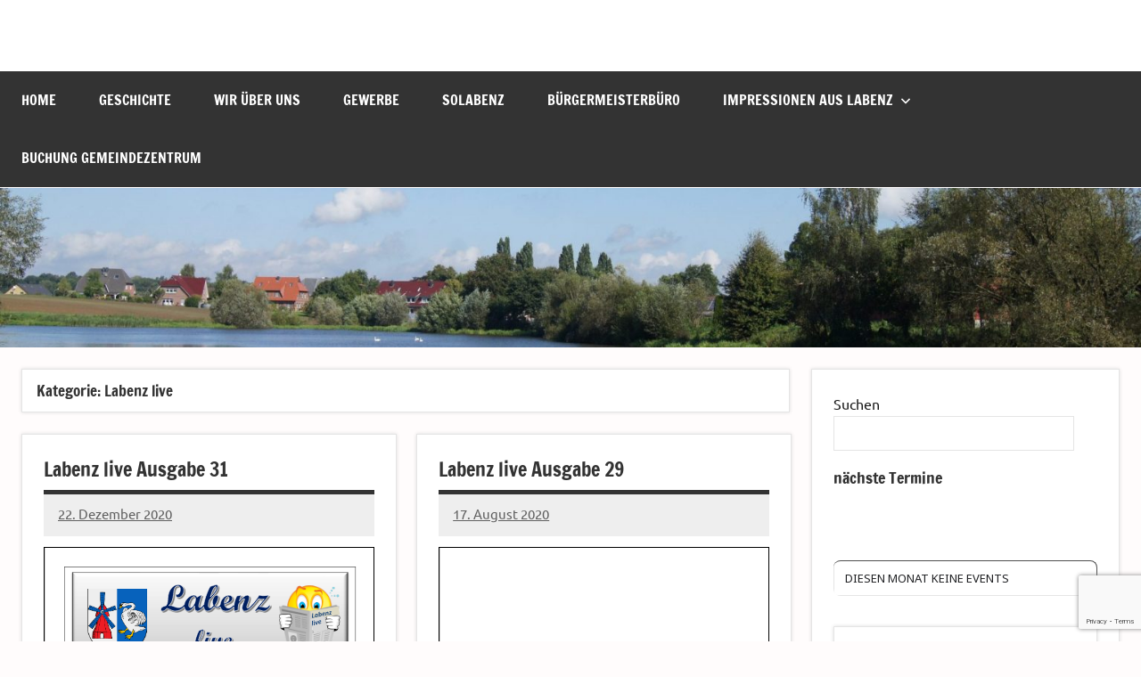

--- FILE ---
content_type: text/html; charset=utf-8
request_url: https://www.google.com/recaptcha/api2/anchor?ar=1&k=6Ldghr8kAAAAAHQIZvBXOhPsH_xgPr0NlUcbb6sx&co=aHR0cHM6Ly93d3cubGFiZW56LmRlOjQ0Mw..&hl=en&v=PoyoqOPhxBO7pBk68S4YbpHZ&size=invisible&anchor-ms=20000&execute-ms=30000&cb=z2c9ru5scgpt
body_size: 48675
content:
<!DOCTYPE HTML><html dir="ltr" lang="en"><head><meta http-equiv="Content-Type" content="text/html; charset=UTF-8">
<meta http-equiv="X-UA-Compatible" content="IE=edge">
<title>reCAPTCHA</title>
<style type="text/css">
/* cyrillic-ext */
@font-face {
  font-family: 'Roboto';
  font-style: normal;
  font-weight: 400;
  font-stretch: 100%;
  src: url(//fonts.gstatic.com/s/roboto/v48/KFO7CnqEu92Fr1ME7kSn66aGLdTylUAMa3GUBHMdazTgWw.woff2) format('woff2');
  unicode-range: U+0460-052F, U+1C80-1C8A, U+20B4, U+2DE0-2DFF, U+A640-A69F, U+FE2E-FE2F;
}
/* cyrillic */
@font-face {
  font-family: 'Roboto';
  font-style: normal;
  font-weight: 400;
  font-stretch: 100%;
  src: url(//fonts.gstatic.com/s/roboto/v48/KFO7CnqEu92Fr1ME7kSn66aGLdTylUAMa3iUBHMdazTgWw.woff2) format('woff2');
  unicode-range: U+0301, U+0400-045F, U+0490-0491, U+04B0-04B1, U+2116;
}
/* greek-ext */
@font-face {
  font-family: 'Roboto';
  font-style: normal;
  font-weight: 400;
  font-stretch: 100%;
  src: url(//fonts.gstatic.com/s/roboto/v48/KFO7CnqEu92Fr1ME7kSn66aGLdTylUAMa3CUBHMdazTgWw.woff2) format('woff2');
  unicode-range: U+1F00-1FFF;
}
/* greek */
@font-face {
  font-family: 'Roboto';
  font-style: normal;
  font-weight: 400;
  font-stretch: 100%;
  src: url(//fonts.gstatic.com/s/roboto/v48/KFO7CnqEu92Fr1ME7kSn66aGLdTylUAMa3-UBHMdazTgWw.woff2) format('woff2');
  unicode-range: U+0370-0377, U+037A-037F, U+0384-038A, U+038C, U+038E-03A1, U+03A3-03FF;
}
/* math */
@font-face {
  font-family: 'Roboto';
  font-style: normal;
  font-weight: 400;
  font-stretch: 100%;
  src: url(//fonts.gstatic.com/s/roboto/v48/KFO7CnqEu92Fr1ME7kSn66aGLdTylUAMawCUBHMdazTgWw.woff2) format('woff2');
  unicode-range: U+0302-0303, U+0305, U+0307-0308, U+0310, U+0312, U+0315, U+031A, U+0326-0327, U+032C, U+032F-0330, U+0332-0333, U+0338, U+033A, U+0346, U+034D, U+0391-03A1, U+03A3-03A9, U+03B1-03C9, U+03D1, U+03D5-03D6, U+03F0-03F1, U+03F4-03F5, U+2016-2017, U+2034-2038, U+203C, U+2040, U+2043, U+2047, U+2050, U+2057, U+205F, U+2070-2071, U+2074-208E, U+2090-209C, U+20D0-20DC, U+20E1, U+20E5-20EF, U+2100-2112, U+2114-2115, U+2117-2121, U+2123-214F, U+2190, U+2192, U+2194-21AE, U+21B0-21E5, U+21F1-21F2, U+21F4-2211, U+2213-2214, U+2216-22FF, U+2308-230B, U+2310, U+2319, U+231C-2321, U+2336-237A, U+237C, U+2395, U+239B-23B7, U+23D0, U+23DC-23E1, U+2474-2475, U+25AF, U+25B3, U+25B7, U+25BD, U+25C1, U+25CA, U+25CC, U+25FB, U+266D-266F, U+27C0-27FF, U+2900-2AFF, U+2B0E-2B11, U+2B30-2B4C, U+2BFE, U+3030, U+FF5B, U+FF5D, U+1D400-1D7FF, U+1EE00-1EEFF;
}
/* symbols */
@font-face {
  font-family: 'Roboto';
  font-style: normal;
  font-weight: 400;
  font-stretch: 100%;
  src: url(//fonts.gstatic.com/s/roboto/v48/KFO7CnqEu92Fr1ME7kSn66aGLdTylUAMaxKUBHMdazTgWw.woff2) format('woff2');
  unicode-range: U+0001-000C, U+000E-001F, U+007F-009F, U+20DD-20E0, U+20E2-20E4, U+2150-218F, U+2190, U+2192, U+2194-2199, U+21AF, U+21E6-21F0, U+21F3, U+2218-2219, U+2299, U+22C4-22C6, U+2300-243F, U+2440-244A, U+2460-24FF, U+25A0-27BF, U+2800-28FF, U+2921-2922, U+2981, U+29BF, U+29EB, U+2B00-2BFF, U+4DC0-4DFF, U+FFF9-FFFB, U+10140-1018E, U+10190-1019C, U+101A0, U+101D0-101FD, U+102E0-102FB, U+10E60-10E7E, U+1D2C0-1D2D3, U+1D2E0-1D37F, U+1F000-1F0FF, U+1F100-1F1AD, U+1F1E6-1F1FF, U+1F30D-1F30F, U+1F315, U+1F31C, U+1F31E, U+1F320-1F32C, U+1F336, U+1F378, U+1F37D, U+1F382, U+1F393-1F39F, U+1F3A7-1F3A8, U+1F3AC-1F3AF, U+1F3C2, U+1F3C4-1F3C6, U+1F3CA-1F3CE, U+1F3D4-1F3E0, U+1F3ED, U+1F3F1-1F3F3, U+1F3F5-1F3F7, U+1F408, U+1F415, U+1F41F, U+1F426, U+1F43F, U+1F441-1F442, U+1F444, U+1F446-1F449, U+1F44C-1F44E, U+1F453, U+1F46A, U+1F47D, U+1F4A3, U+1F4B0, U+1F4B3, U+1F4B9, U+1F4BB, U+1F4BF, U+1F4C8-1F4CB, U+1F4D6, U+1F4DA, U+1F4DF, U+1F4E3-1F4E6, U+1F4EA-1F4ED, U+1F4F7, U+1F4F9-1F4FB, U+1F4FD-1F4FE, U+1F503, U+1F507-1F50B, U+1F50D, U+1F512-1F513, U+1F53E-1F54A, U+1F54F-1F5FA, U+1F610, U+1F650-1F67F, U+1F687, U+1F68D, U+1F691, U+1F694, U+1F698, U+1F6AD, U+1F6B2, U+1F6B9-1F6BA, U+1F6BC, U+1F6C6-1F6CF, U+1F6D3-1F6D7, U+1F6E0-1F6EA, U+1F6F0-1F6F3, U+1F6F7-1F6FC, U+1F700-1F7FF, U+1F800-1F80B, U+1F810-1F847, U+1F850-1F859, U+1F860-1F887, U+1F890-1F8AD, U+1F8B0-1F8BB, U+1F8C0-1F8C1, U+1F900-1F90B, U+1F93B, U+1F946, U+1F984, U+1F996, U+1F9E9, U+1FA00-1FA6F, U+1FA70-1FA7C, U+1FA80-1FA89, U+1FA8F-1FAC6, U+1FACE-1FADC, U+1FADF-1FAE9, U+1FAF0-1FAF8, U+1FB00-1FBFF;
}
/* vietnamese */
@font-face {
  font-family: 'Roboto';
  font-style: normal;
  font-weight: 400;
  font-stretch: 100%;
  src: url(//fonts.gstatic.com/s/roboto/v48/KFO7CnqEu92Fr1ME7kSn66aGLdTylUAMa3OUBHMdazTgWw.woff2) format('woff2');
  unicode-range: U+0102-0103, U+0110-0111, U+0128-0129, U+0168-0169, U+01A0-01A1, U+01AF-01B0, U+0300-0301, U+0303-0304, U+0308-0309, U+0323, U+0329, U+1EA0-1EF9, U+20AB;
}
/* latin-ext */
@font-face {
  font-family: 'Roboto';
  font-style: normal;
  font-weight: 400;
  font-stretch: 100%;
  src: url(//fonts.gstatic.com/s/roboto/v48/KFO7CnqEu92Fr1ME7kSn66aGLdTylUAMa3KUBHMdazTgWw.woff2) format('woff2');
  unicode-range: U+0100-02BA, U+02BD-02C5, U+02C7-02CC, U+02CE-02D7, U+02DD-02FF, U+0304, U+0308, U+0329, U+1D00-1DBF, U+1E00-1E9F, U+1EF2-1EFF, U+2020, U+20A0-20AB, U+20AD-20C0, U+2113, U+2C60-2C7F, U+A720-A7FF;
}
/* latin */
@font-face {
  font-family: 'Roboto';
  font-style: normal;
  font-weight: 400;
  font-stretch: 100%;
  src: url(//fonts.gstatic.com/s/roboto/v48/KFO7CnqEu92Fr1ME7kSn66aGLdTylUAMa3yUBHMdazQ.woff2) format('woff2');
  unicode-range: U+0000-00FF, U+0131, U+0152-0153, U+02BB-02BC, U+02C6, U+02DA, U+02DC, U+0304, U+0308, U+0329, U+2000-206F, U+20AC, U+2122, U+2191, U+2193, U+2212, U+2215, U+FEFF, U+FFFD;
}
/* cyrillic-ext */
@font-face {
  font-family: 'Roboto';
  font-style: normal;
  font-weight: 500;
  font-stretch: 100%;
  src: url(//fonts.gstatic.com/s/roboto/v48/KFO7CnqEu92Fr1ME7kSn66aGLdTylUAMa3GUBHMdazTgWw.woff2) format('woff2');
  unicode-range: U+0460-052F, U+1C80-1C8A, U+20B4, U+2DE0-2DFF, U+A640-A69F, U+FE2E-FE2F;
}
/* cyrillic */
@font-face {
  font-family: 'Roboto';
  font-style: normal;
  font-weight: 500;
  font-stretch: 100%;
  src: url(//fonts.gstatic.com/s/roboto/v48/KFO7CnqEu92Fr1ME7kSn66aGLdTylUAMa3iUBHMdazTgWw.woff2) format('woff2');
  unicode-range: U+0301, U+0400-045F, U+0490-0491, U+04B0-04B1, U+2116;
}
/* greek-ext */
@font-face {
  font-family: 'Roboto';
  font-style: normal;
  font-weight: 500;
  font-stretch: 100%;
  src: url(//fonts.gstatic.com/s/roboto/v48/KFO7CnqEu92Fr1ME7kSn66aGLdTylUAMa3CUBHMdazTgWw.woff2) format('woff2');
  unicode-range: U+1F00-1FFF;
}
/* greek */
@font-face {
  font-family: 'Roboto';
  font-style: normal;
  font-weight: 500;
  font-stretch: 100%;
  src: url(//fonts.gstatic.com/s/roboto/v48/KFO7CnqEu92Fr1ME7kSn66aGLdTylUAMa3-UBHMdazTgWw.woff2) format('woff2');
  unicode-range: U+0370-0377, U+037A-037F, U+0384-038A, U+038C, U+038E-03A1, U+03A3-03FF;
}
/* math */
@font-face {
  font-family: 'Roboto';
  font-style: normal;
  font-weight: 500;
  font-stretch: 100%;
  src: url(//fonts.gstatic.com/s/roboto/v48/KFO7CnqEu92Fr1ME7kSn66aGLdTylUAMawCUBHMdazTgWw.woff2) format('woff2');
  unicode-range: U+0302-0303, U+0305, U+0307-0308, U+0310, U+0312, U+0315, U+031A, U+0326-0327, U+032C, U+032F-0330, U+0332-0333, U+0338, U+033A, U+0346, U+034D, U+0391-03A1, U+03A3-03A9, U+03B1-03C9, U+03D1, U+03D5-03D6, U+03F0-03F1, U+03F4-03F5, U+2016-2017, U+2034-2038, U+203C, U+2040, U+2043, U+2047, U+2050, U+2057, U+205F, U+2070-2071, U+2074-208E, U+2090-209C, U+20D0-20DC, U+20E1, U+20E5-20EF, U+2100-2112, U+2114-2115, U+2117-2121, U+2123-214F, U+2190, U+2192, U+2194-21AE, U+21B0-21E5, U+21F1-21F2, U+21F4-2211, U+2213-2214, U+2216-22FF, U+2308-230B, U+2310, U+2319, U+231C-2321, U+2336-237A, U+237C, U+2395, U+239B-23B7, U+23D0, U+23DC-23E1, U+2474-2475, U+25AF, U+25B3, U+25B7, U+25BD, U+25C1, U+25CA, U+25CC, U+25FB, U+266D-266F, U+27C0-27FF, U+2900-2AFF, U+2B0E-2B11, U+2B30-2B4C, U+2BFE, U+3030, U+FF5B, U+FF5D, U+1D400-1D7FF, U+1EE00-1EEFF;
}
/* symbols */
@font-face {
  font-family: 'Roboto';
  font-style: normal;
  font-weight: 500;
  font-stretch: 100%;
  src: url(//fonts.gstatic.com/s/roboto/v48/KFO7CnqEu92Fr1ME7kSn66aGLdTylUAMaxKUBHMdazTgWw.woff2) format('woff2');
  unicode-range: U+0001-000C, U+000E-001F, U+007F-009F, U+20DD-20E0, U+20E2-20E4, U+2150-218F, U+2190, U+2192, U+2194-2199, U+21AF, U+21E6-21F0, U+21F3, U+2218-2219, U+2299, U+22C4-22C6, U+2300-243F, U+2440-244A, U+2460-24FF, U+25A0-27BF, U+2800-28FF, U+2921-2922, U+2981, U+29BF, U+29EB, U+2B00-2BFF, U+4DC0-4DFF, U+FFF9-FFFB, U+10140-1018E, U+10190-1019C, U+101A0, U+101D0-101FD, U+102E0-102FB, U+10E60-10E7E, U+1D2C0-1D2D3, U+1D2E0-1D37F, U+1F000-1F0FF, U+1F100-1F1AD, U+1F1E6-1F1FF, U+1F30D-1F30F, U+1F315, U+1F31C, U+1F31E, U+1F320-1F32C, U+1F336, U+1F378, U+1F37D, U+1F382, U+1F393-1F39F, U+1F3A7-1F3A8, U+1F3AC-1F3AF, U+1F3C2, U+1F3C4-1F3C6, U+1F3CA-1F3CE, U+1F3D4-1F3E0, U+1F3ED, U+1F3F1-1F3F3, U+1F3F5-1F3F7, U+1F408, U+1F415, U+1F41F, U+1F426, U+1F43F, U+1F441-1F442, U+1F444, U+1F446-1F449, U+1F44C-1F44E, U+1F453, U+1F46A, U+1F47D, U+1F4A3, U+1F4B0, U+1F4B3, U+1F4B9, U+1F4BB, U+1F4BF, U+1F4C8-1F4CB, U+1F4D6, U+1F4DA, U+1F4DF, U+1F4E3-1F4E6, U+1F4EA-1F4ED, U+1F4F7, U+1F4F9-1F4FB, U+1F4FD-1F4FE, U+1F503, U+1F507-1F50B, U+1F50D, U+1F512-1F513, U+1F53E-1F54A, U+1F54F-1F5FA, U+1F610, U+1F650-1F67F, U+1F687, U+1F68D, U+1F691, U+1F694, U+1F698, U+1F6AD, U+1F6B2, U+1F6B9-1F6BA, U+1F6BC, U+1F6C6-1F6CF, U+1F6D3-1F6D7, U+1F6E0-1F6EA, U+1F6F0-1F6F3, U+1F6F7-1F6FC, U+1F700-1F7FF, U+1F800-1F80B, U+1F810-1F847, U+1F850-1F859, U+1F860-1F887, U+1F890-1F8AD, U+1F8B0-1F8BB, U+1F8C0-1F8C1, U+1F900-1F90B, U+1F93B, U+1F946, U+1F984, U+1F996, U+1F9E9, U+1FA00-1FA6F, U+1FA70-1FA7C, U+1FA80-1FA89, U+1FA8F-1FAC6, U+1FACE-1FADC, U+1FADF-1FAE9, U+1FAF0-1FAF8, U+1FB00-1FBFF;
}
/* vietnamese */
@font-face {
  font-family: 'Roboto';
  font-style: normal;
  font-weight: 500;
  font-stretch: 100%;
  src: url(//fonts.gstatic.com/s/roboto/v48/KFO7CnqEu92Fr1ME7kSn66aGLdTylUAMa3OUBHMdazTgWw.woff2) format('woff2');
  unicode-range: U+0102-0103, U+0110-0111, U+0128-0129, U+0168-0169, U+01A0-01A1, U+01AF-01B0, U+0300-0301, U+0303-0304, U+0308-0309, U+0323, U+0329, U+1EA0-1EF9, U+20AB;
}
/* latin-ext */
@font-face {
  font-family: 'Roboto';
  font-style: normal;
  font-weight: 500;
  font-stretch: 100%;
  src: url(//fonts.gstatic.com/s/roboto/v48/KFO7CnqEu92Fr1ME7kSn66aGLdTylUAMa3KUBHMdazTgWw.woff2) format('woff2');
  unicode-range: U+0100-02BA, U+02BD-02C5, U+02C7-02CC, U+02CE-02D7, U+02DD-02FF, U+0304, U+0308, U+0329, U+1D00-1DBF, U+1E00-1E9F, U+1EF2-1EFF, U+2020, U+20A0-20AB, U+20AD-20C0, U+2113, U+2C60-2C7F, U+A720-A7FF;
}
/* latin */
@font-face {
  font-family: 'Roboto';
  font-style: normal;
  font-weight: 500;
  font-stretch: 100%;
  src: url(//fonts.gstatic.com/s/roboto/v48/KFO7CnqEu92Fr1ME7kSn66aGLdTylUAMa3yUBHMdazQ.woff2) format('woff2');
  unicode-range: U+0000-00FF, U+0131, U+0152-0153, U+02BB-02BC, U+02C6, U+02DA, U+02DC, U+0304, U+0308, U+0329, U+2000-206F, U+20AC, U+2122, U+2191, U+2193, U+2212, U+2215, U+FEFF, U+FFFD;
}
/* cyrillic-ext */
@font-face {
  font-family: 'Roboto';
  font-style: normal;
  font-weight: 900;
  font-stretch: 100%;
  src: url(//fonts.gstatic.com/s/roboto/v48/KFO7CnqEu92Fr1ME7kSn66aGLdTylUAMa3GUBHMdazTgWw.woff2) format('woff2');
  unicode-range: U+0460-052F, U+1C80-1C8A, U+20B4, U+2DE0-2DFF, U+A640-A69F, U+FE2E-FE2F;
}
/* cyrillic */
@font-face {
  font-family: 'Roboto';
  font-style: normal;
  font-weight: 900;
  font-stretch: 100%;
  src: url(//fonts.gstatic.com/s/roboto/v48/KFO7CnqEu92Fr1ME7kSn66aGLdTylUAMa3iUBHMdazTgWw.woff2) format('woff2');
  unicode-range: U+0301, U+0400-045F, U+0490-0491, U+04B0-04B1, U+2116;
}
/* greek-ext */
@font-face {
  font-family: 'Roboto';
  font-style: normal;
  font-weight: 900;
  font-stretch: 100%;
  src: url(//fonts.gstatic.com/s/roboto/v48/KFO7CnqEu92Fr1ME7kSn66aGLdTylUAMa3CUBHMdazTgWw.woff2) format('woff2');
  unicode-range: U+1F00-1FFF;
}
/* greek */
@font-face {
  font-family: 'Roboto';
  font-style: normal;
  font-weight: 900;
  font-stretch: 100%;
  src: url(//fonts.gstatic.com/s/roboto/v48/KFO7CnqEu92Fr1ME7kSn66aGLdTylUAMa3-UBHMdazTgWw.woff2) format('woff2');
  unicode-range: U+0370-0377, U+037A-037F, U+0384-038A, U+038C, U+038E-03A1, U+03A3-03FF;
}
/* math */
@font-face {
  font-family: 'Roboto';
  font-style: normal;
  font-weight: 900;
  font-stretch: 100%;
  src: url(//fonts.gstatic.com/s/roboto/v48/KFO7CnqEu92Fr1ME7kSn66aGLdTylUAMawCUBHMdazTgWw.woff2) format('woff2');
  unicode-range: U+0302-0303, U+0305, U+0307-0308, U+0310, U+0312, U+0315, U+031A, U+0326-0327, U+032C, U+032F-0330, U+0332-0333, U+0338, U+033A, U+0346, U+034D, U+0391-03A1, U+03A3-03A9, U+03B1-03C9, U+03D1, U+03D5-03D6, U+03F0-03F1, U+03F4-03F5, U+2016-2017, U+2034-2038, U+203C, U+2040, U+2043, U+2047, U+2050, U+2057, U+205F, U+2070-2071, U+2074-208E, U+2090-209C, U+20D0-20DC, U+20E1, U+20E5-20EF, U+2100-2112, U+2114-2115, U+2117-2121, U+2123-214F, U+2190, U+2192, U+2194-21AE, U+21B0-21E5, U+21F1-21F2, U+21F4-2211, U+2213-2214, U+2216-22FF, U+2308-230B, U+2310, U+2319, U+231C-2321, U+2336-237A, U+237C, U+2395, U+239B-23B7, U+23D0, U+23DC-23E1, U+2474-2475, U+25AF, U+25B3, U+25B7, U+25BD, U+25C1, U+25CA, U+25CC, U+25FB, U+266D-266F, U+27C0-27FF, U+2900-2AFF, U+2B0E-2B11, U+2B30-2B4C, U+2BFE, U+3030, U+FF5B, U+FF5D, U+1D400-1D7FF, U+1EE00-1EEFF;
}
/* symbols */
@font-face {
  font-family: 'Roboto';
  font-style: normal;
  font-weight: 900;
  font-stretch: 100%;
  src: url(//fonts.gstatic.com/s/roboto/v48/KFO7CnqEu92Fr1ME7kSn66aGLdTylUAMaxKUBHMdazTgWw.woff2) format('woff2');
  unicode-range: U+0001-000C, U+000E-001F, U+007F-009F, U+20DD-20E0, U+20E2-20E4, U+2150-218F, U+2190, U+2192, U+2194-2199, U+21AF, U+21E6-21F0, U+21F3, U+2218-2219, U+2299, U+22C4-22C6, U+2300-243F, U+2440-244A, U+2460-24FF, U+25A0-27BF, U+2800-28FF, U+2921-2922, U+2981, U+29BF, U+29EB, U+2B00-2BFF, U+4DC0-4DFF, U+FFF9-FFFB, U+10140-1018E, U+10190-1019C, U+101A0, U+101D0-101FD, U+102E0-102FB, U+10E60-10E7E, U+1D2C0-1D2D3, U+1D2E0-1D37F, U+1F000-1F0FF, U+1F100-1F1AD, U+1F1E6-1F1FF, U+1F30D-1F30F, U+1F315, U+1F31C, U+1F31E, U+1F320-1F32C, U+1F336, U+1F378, U+1F37D, U+1F382, U+1F393-1F39F, U+1F3A7-1F3A8, U+1F3AC-1F3AF, U+1F3C2, U+1F3C4-1F3C6, U+1F3CA-1F3CE, U+1F3D4-1F3E0, U+1F3ED, U+1F3F1-1F3F3, U+1F3F5-1F3F7, U+1F408, U+1F415, U+1F41F, U+1F426, U+1F43F, U+1F441-1F442, U+1F444, U+1F446-1F449, U+1F44C-1F44E, U+1F453, U+1F46A, U+1F47D, U+1F4A3, U+1F4B0, U+1F4B3, U+1F4B9, U+1F4BB, U+1F4BF, U+1F4C8-1F4CB, U+1F4D6, U+1F4DA, U+1F4DF, U+1F4E3-1F4E6, U+1F4EA-1F4ED, U+1F4F7, U+1F4F9-1F4FB, U+1F4FD-1F4FE, U+1F503, U+1F507-1F50B, U+1F50D, U+1F512-1F513, U+1F53E-1F54A, U+1F54F-1F5FA, U+1F610, U+1F650-1F67F, U+1F687, U+1F68D, U+1F691, U+1F694, U+1F698, U+1F6AD, U+1F6B2, U+1F6B9-1F6BA, U+1F6BC, U+1F6C6-1F6CF, U+1F6D3-1F6D7, U+1F6E0-1F6EA, U+1F6F0-1F6F3, U+1F6F7-1F6FC, U+1F700-1F7FF, U+1F800-1F80B, U+1F810-1F847, U+1F850-1F859, U+1F860-1F887, U+1F890-1F8AD, U+1F8B0-1F8BB, U+1F8C0-1F8C1, U+1F900-1F90B, U+1F93B, U+1F946, U+1F984, U+1F996, U+1F9E9, U+1FA00-1FA6F, U+1FA70-1FA7C, U+1FA80-1FA89, U+1FA8F-1FAC6, U+1FACE-1FADC, U+1FADF-1FAE9, U+1FAF0-1FAF8, U+1FB00-1FBFF;
}
/* vietnamese */
@font-face {
  font-family: 'Roboto';
  font-style: normal;
  font-weight: 900;
  font-stretch: 100%;
  src: url(//fonts.gstatic.com/s/roboto/v48/KFO7CnqEu92Fr1ME7kSn66aGLdTylUAMa3OUBHMdazTgWw.woff2) format('woff2');
  unicode-range: U+0102-0103, U+0110-0111, U+0128-0129, U+0168-0169, U+01A0-01A1, U+01AF-01B0, U+0300-0301, U+0303-0304, U+0308-0309, U+0323, U+0329, U+1EA0-1EF9, U+20AB;
}
/* latin-ext */
@font-face {
  font-family: 'Roboto';
  font-style: normal;
  font-weight: 900;
  font-stretch: 100%;
  src: url(//fonts.gstatic.com/s/roboto/v48/KFO7CnqEu92Fr1ME7kSn66aGLdTylUAMa3KUBHMdazTgWw.woff2) format('woff2');
  unicode-range: U+0100-02BA, U+02BD-02C5, U+02C7-02CC, U+02CE-02D7, U+02DD-02FF, U+0304, U+0308, U+0329, U+1D00-1DBF, U+1E00-1E9F, U+1EF2-1EFF, U+2020, U+20A0-20AB, U+20AD-20C0, U+2113, U+2C60-2C7F, U+A720-A7FF;
}
/* latin */
@font-face {
  font-family: 'Roboto';
  font-style: normal;
  font-weight: 900;
  font-stretch: 100%;
  src: url(//fonts.gstatic.com/s/roboto/v48/KFO7CnqEu92Fr1ME7kSn66aGLdTylUAMa3yUBHMdazQ.woff2) format('woff2');
  unicode-range: U+0000-00FF, U+0131, U+0152-0153, U+02BB-02BC, U+02C6, U+02DA, U+02DC, U+0304, U+0308, U+0329, U+2000-206F, U+20AC, U+2122, U+2191, U+2193, U+2212, U+2215, U+FEFF, U+FFFD;
}

</style>
<link rel="stylesheet" type="text/css" href="https://www.gstatic.com/recaptcha/releases/PoyoqOPhxBO7pBk68S4YbpHZ/styles__ltr.css">
<script nonce="aNGLxAXsnJbc8yPPsx2E2w" type="text/javascript">window['__recaptcha_api'] = 'https://www.google.com/recaptcha/api2/';</script>
<script type="text/javascript" src="https://www.gstatic.com/recaptcha/releases/PoyoqOPhxBO7pBk68S4YbpHZ/recaptcha__en.js" nonce="aNGLxAXsnJbc8yPPsx2E2w">
      
    </script></head>
<body><div id="rc-anchor-alert" class="rc-anchor-alert"></div>
<input type="hidden" id="recaptcha-token" value="[base64]">
<script type="text/javascript" nonce="aNGLxAXsnJbc8yPPsx2E2w">
      recaptcha.anchor.Main.init("[\x22ainput\x22,[\x22bgdata\x22,\x22\x22,\[base64]/[base64]/[base64]/KE4oMTI0LHYsdi5HKSxMWihsLHYpKTpOKDEyNCx2LGwpLFYpLHYpLFQpKSxGKDE3MSx2KX0scjc9ZnVuY3Rpb24obCl7cmV0dXJuIGx9LEM9ZnVuY3Rpb24obCxWLHYpe04odixsLFYpLFZbYWtdPTI3OTZ9LG49ZnVuY3Rpb24obCxWKXtWLlg9KChWLlg/[base64]/[base64]/[base64]/[base64]/[base64]/[base64]/[base64]/[base64]/[base64]/[base64]/[base64]\\u003d\x22,\[base64]\\u003d\\u003d\x22,\x22wrzCk8KwwpjDuRtKw68zw4HCn8K2w7A2bMO/w6PCqivCnUrDtMKsw6VcdsKXwqgzw5zDksKUwqLCtBTCsg8HNcOQwpZRSMKINMKFVjtcVmxzw73DgcK0QXEMS8Ovwp0fw4oww7IsJj5DRC0APMKOdMOHwofDqMKdwp/CuWXDpcOXKMK3H8KxJMK9w5LDicKsw5bCoT7CtDA7NVp+Sl/[base64]/CnVjDuHPDjsOKwrTCjRzDmxLCnsO3C8K6GsKqwpjCp8OGP8KOasO+w6HCgyPCsFfCgVcPw4rCjcOgDyBFwqLDhR5tw68zw4FywqlIH28/wpAaw51nWx5WeXHDuHTDi8O3TCdlwoUVXAfCmmAmVMKaM8O2w7rClxbCoMK8wp3CgcOjcsOCfiXCkhVLw63DjGnDk8OEw48uwrHDpcKzBj7DrxoHwrbDsS5EVA3DosOHwoccw43DvyBeLMK7w452wrvDm8Kyw7vDu3MYw5fCo8KZwphrwrRtAsO6w7/Ci8K0IsOdMcKywr7CrcKbw4lHw5TCmMK9w498X8KcecOxFsOtw6rCj0rCn8OPJAfDgk/Culk7wpzCnMKmDcOnwoUbwpYqMlACwo4VA8KMw5AdGFM3wpEkwrnDk0jCrcKBCmw7w6PCtzpnHcOwwq/DucOKwqTCtHLDrsKBTBJ/wqnDnWR9IsO6wrxQwpXCs8OPw7N8w4dVwqfCsURoVivCmcOhKhZEw4DCtMKuLzh+wq7CvEvCjh4OCxDCr3wxOQrCrWTChideLH3CjsOsw4jCjwrCqFokG8O2w6w6FcOUwrYWw4PCkMOUDBFTwqjCrV/[base64]/YXgsw4TDkHxfSMOVf1HDhi3DuncjB8OHISLDosOiwobCklU7wpPDjyhII8OBD3c9UFPCmsKywrZtfSzDnMOJwojChcKrw5w0w5LDjsO3w7HDvkLDhMKaw7bDrRrCocK7w4TDlcOlNhzDh8KjEcOpwqALXMKdKsO/HMK2L0gzwrsWVMOyLHXCkU3DnFbCs8OETz/[base64]/Dt8KmPmMXw44PwpkGYsKHw5HCv1vDrsOCWcOKworClClrNSTDvMOFwozCi0TDuVAQw7llIG3Cq8OhwosMasKtJ8OmXQRLwpLDowcjw6J7bEfDmMOCHTYQwplLw5rCl8O5w4YfwprCssOFbsKIw4IRKyhMCzd2YcOYG8OLwoUfwrMqw4FOasOTWzFwIGYbwp/DnmjDvMOsKgAfWEVNw53CrG1KZQRpAXjDsXjDkSsgUFoRwo7Dq2DCpWNFYT8SXmVxHMK7w7EgIALCscKzwrd3woEMUsO4B8KySj1JAMK4wq9dwoxWw7/CgsOKBMOgTWXDg8OzBcOiw6LCgzJHw6vCr0LCoQTCsMOlw73DpcOvw5w7w6MRVwsVwq0mfCNNw6jDv8OyHMK1w5DCtcKyw4lVI8K6M2t8w7kpfsKfw4dhwpZwZcK3wrVDw7Ipw5nCpMOuBF7Dlx/Cm8KJw4jDjVg7D8KYw5LCrxgRGy7ChGgTw7clCcOxw6IQR2DDmcKDURwrw5tbaMOWw43DvcKWAMKoWcKvw7/Co8KjSxNowrg3SMKrR8OQwoLDlHDCmsOGw5bCmhg6ScOuHhzCmCQcw5V6V1p3wo3CiX9vw5PCk8OQw6A/esK8wonDvMKUM8OjwqHDvcOYwpzCgjLCmVxEalvDhMKcJ31jwpbDrcKfwplXw4bDv8OqwpLCpWNicFk8wos0wrzCgzUbw6QVw6Ezw5vDi8Ofd8KAX8OHwpzCmMKJwqjCm1Baw5TCtcOVdCIMG8KUDgLDlw/CmyjDl8KEeMKhw7nDqMOYa3nCj8KLw5c5D8K7w4PDtlrCnMKXGV3DvVLCuhrDmmHDtcOAw55tw4TCiRzConQKwpkQw557C8KJVMORw5hKwopIwrPCj2/Du0cFw4XDkgPCrH7DuRklwpTDnsKWw7J9VSvDgjzCicOow6UQwovDlMKCwojCtGbCr8OmwqnDhMOXw54uDxDCrXnDjhAmO2bDmm4Pw78ZwprCpVLCmWDCs8KYwrPCjQkCwq/CksKGwr4+QsOewpNAHV/[base64]/[base64]/CogzDuMKFwo3CigI/BxRsYjxswqYow5rDripEwqzDv0vCsUPDh8KaJsOUFMKkwphrWyXDv8KXIXHDpMO+wo7DgTXDrF4Kw7LCoQYVw5zDiBvDkcOuw6Yfwo/DhsOww4IZwpsKw7wIw7IvCcKkOcO5O0HCoMK7PUU+IcKiw4w0w6bDt2vCrDBVw6/Cu8Onw6I6GsK7cCbDq8OZLcKBQ3HDtwfDvsK3TwhVKADDvsOiQ07CvMObwpLDnRPDoD7DjsKZwpZ9KyAUUsOGfw1pw7M8w6BDacKIw7Nsf2fDgcO0wo7DssK6W8O2woELdEzClFvCp8K4YsOKw5DDpcKnwrPCtsOowo/Cm09Fw4kgfD/DhAMPYjLDlibCmsO7w5/DtXBUwoZew5NfwroPTsOWQsOvRn7DkMK+wr09EhRMOcOhEmN8Y8KIwqocb8KvK8KGfMOjUl7DiGhxbMKTw6FGw57DtsKww7XDtcKBbQY3wrRlJMOzwqfDk8K5M8KiKsOYw7xpw6lmwofDpnXCp8K1V04zckHDi07Cvk1xRVB+XnnDqjDDqU/CiMOTVwgdacK+wqjDoWHDqx7Du8KWwr/[base64]/XsOiwpg8DkA9UMKGenXCrxzCoMKywp7CpMO5SsK+woNRw6fCp8KMMBLDrMKjK8OMYSR8CMOxBkPChjQ0w4vDqwvDlFzCrH7DvzzDqRUJwr/[base64]/w7cgGMO9BVPDiMKGZcOKHcOkw6o8dsK6PcKPw5hBFizCvzjCggRmw4o/[base64]/[base64]/w5U+JkUpworDuMO1G8KcBTomVVXDpsKYw5g4w4DDqCzCr37CliPDk2Vtwr7DjMO7w6wIJcOzw4nCv8K2w58jQ8KIwoPCi8KAbsOtOMOTw6VkPANkwqzDiG7DuMOHccOzw4IFwo9rPsO7LcOLwoYOwp8Ib1HCuz9Kw6vDjTIPw5AYYgzChcKKwpLCpVPCtCFGYMO8dg/CpMOCwrjCi8O4woXCqVIQJcK8w5gpbFbCr8OlwrA8GjQBw4fCqcKAOMORw6dKdQrClcKiwr4dw4R3SsOGw7/DisOGwrPDhcK9fGHDn1BYCn/[base64]/w7NtEE7Dj8KMEydAwr/CkcOSw5rDrcKtwoRMwo7Dn8ObwqU0w6XCsMO2wpzCvMO2ezIFSnbDgsKyG8K3fS/Dr1s6NlzCsDNrw5PCkDTCq8OXwoALw70dPGRIe8KDw7J+GH16wq3CuzwPw5PDg8KTWj90woIbw6vDuMOwNsOgw6vCkE8kw4PDksOTE3bCgMKUwqzCoDgvIkwww7QjFsK0eiLCvHbDssKIc8KPD8O6w7vDux/CosKlSMKQwr/CgsK6BsOgw4hmw5rDsFZHLcKKwrpFZwPClVzDpMK6woTDocO9w7ZLwprCsQJ8eMOuw6ZPwr5zwq4rw5fCi8OFdsKBwpvDgsO+dWAWUx3DhE5QEcK6wqUXKk4afV/CtFrDscK0w6csMsKZw5ESZsO/w6nDjMKFa8KKwp1Cwr5dwojCg2TCjA7DscO6IsKyb8Ktwo/DuWJtNXY/w5XDn8O1dMOowoEzGcOUfQ7CuMK/[base64]/DoMOzBcKMTR1zw4/CvQ/DmgY/[base64]/DpnoLw5ZVw67Cp8OYAsKGw6vDj3powpbCmsKLwr5jZxnChMO5N8KUwqjConvCn10/wr0GwrwGw7dDIwbDjllQwprCl8KjRcKwNmTClcKFwp8Xw5/CvDMaw6lQBCTCgS/CgCZqwq01wpJYwptAUEbDisK4w603XjFbUlY7c1xtbsOEVio3w7ZLw5vCqcOpwppIEk9/w60VDDt3wonDj8OqO2LCo3xWMsK+ZV51X8OFw7DDocOAwqgHFsKseFgbOsKAfMOnwqwyTcKJZybCp8KfwpjDusOjJcOZFCvDicKOw5PCuB3DkcK6w7k7w6oUwoXDiMK/w6wWdhMOQsKnw7o8w7TChiMEwrRiY8Oew74gwow/[base64]/Ck1bDkDrCuMOew65LAnzCnBHCqAN3wrRxw7lcw6V9d2pcwplqMcKRw7VYwqQ2MVfCl8KGw5vCncO7w6Y+YwTDsD4dN8OXRsObw7sOwr7CrsO8OcO9w7fDsHTDkTTCvkTCmGrDr8OIJFbDh1BHLnnChMOLwr7Dp8Knwo/CjcObwonChQgaYH1Dw5bDtzledm5HIQYxRMO3w7HCuzVVw6jDozs4w4dpRsKLQ8OtwrfCt8KkQVjDscOgCXIFwr/Dr8OlZy8aw4d3U8O1wozDssOzwpkuw5Ziw6HCksKWBcOiCGMabMOxwr8WwrfCpMKlQsO6wqLDt1nDo8KUTcKkRMKpw79qw6jDsx1Sw7fDvcO6w7zDp0bCo8OHbcKzAXdMJjMTSQJjw45FWMKDOcOuw7jCp8Oaw6XDui3DqcKSIWrCvH7Cq8OMwoVhTwUAwr9YwodYw5/CncOPw5nCocK5VsOOK1URw64EwoJPw4NOw5fDscKGaxrCqcOWPFrCgS3Csg/Dn8OCw6HCpcOBUsK0WsOZw4YEB8OLPsKuwpMte13DtmXDg8O7w6LDikM/[base64]/[base64]/[base64]/DgxoEV8OAMTkyVU7Cv8KyMTg/wp3DgsKcBcO+w5/DqB4UGsOyT8KIw6DCnlJQXSbCsy4SfcKACMKYw5t/[base64]/DicOzwo8lIBvCrMKUSsKZXGvDgDgewoTDuyTCjjVcwpfCkMKXCcKWHRLChMKjwq4fIsOUw7TDiQUMwpIwO8Okd8Oww5HDs8OYE8KuwrhCJMKeJsKDPUt1w5jDuwnCsR/[base64]/woBmZyPChVEuGGHCs8KHfEgvw7rChMKQQW9TT8KpRXDDn8KRRG7DusK7w6pNLWlRPcOzIMKPPCluPXLDmHvCkAYMw4vDg8Ktwp4bUyrCuA9vCsONwpzClBfChWXCosKpW8KqwpI1BcKwfVx/w74lKsKbMTtGwoDDpU00eTtDw63DnRE4wqQNwrg7eXgRFMKPw5F+w6VObsKuw5QxN8KdHsKfKBnDpMOmfVARw5nCucK+ZV4oazrDpMOPw7N5JS0kw4lLwo7DkcO/csO/w7gzw4DDiUHDq8KQwp3DqcO3d8OGXMONwpzDhcK4QMKka8K3wrLDiT7DpTvCiE1QIDLDp8OfwpLCijnCs8OLwq5fw7TDk24vw5rDt01vI8KgcXnCqk/[base64]/wp8kSkTDsMOIw5J/[base64]/CrnYhT8Obw6M6wo1ZwpZicAfDqcOoCXVyDsOASzp2woAmPE/CpcO2wpwkb8O8wr44wrTDhsK1w58Sw7zCtg7CqsO7wqcIw63DmsKUwrB/wr49fsKTPsKYSyVVwqbDucObw5HDhWvDtkMEwqnDkGUaNMO/DloFw5YBwp90TRLDojdsw6JAwp3CvMKTwpzCgXBKIMKuw5vCscKFC8OObMOow44SwoPDv8OBb8OsPsO3bsOALSbCrSpiw4DDkMKUw6TDvgbCi8ORw4tPNi/[base64]/Ch8KYWcOfwoRww4PCtjkAwrgRw7vCgsOaaTlGLh85wqLDvSnCkk/ClE/DqcO0H8KHw6zDlmjDssKGXA/DvRYtw4AfdsO/wpbDscOBV8O6woTCi8KiRVnCkHjCnD3CgnfCqiUww4QebcKuRsKow6wLZsOzwpHCmcK9wrI3E1zDtMO/MFFhB8O0a8O/cA/ChmXCpsO4w7UgDVDDgxJow5JHMMOPXBxHw7/Dt8KUdcKiwrrCiwMHCMKvWnEwXcKKcRjDqMKib0rDtMKKwpZCdcKAw6XDu8O2JkAJfzLDmFYxO8KYbTrCksOqwr3ChsOITsKlw51jQsK+fMK/Bk46BjzDsisFw40PwpjDlcO1D8ObccO5XnpoWjjCpCwhw7fCv3XDlQVNX2EFw5Z3dsKgw5cZfzDCiMOCT8KjSMOlHMOdQl9kShnDp2TDmsOcRsKIVsOYw4zCjTvCvcKIYCo6KkjDkMO+XxAUZU8gH8OKw6fDpR/CrRvDiBAqwqskwpDDqDjCpwZrRMOzw7bDkEXDk8KaNzjCsBhpwpDDrsOAwpMjwpk+XsKlwq/DuMOtAk98bRXCsiAIw5Y1w4VYE8K9w4DDrMOww58Dw6AifSgAV2rCpMKZBBjDqsONUcOFUx3DhcK7wpbDqsOYF8O3woMgcVJIwrPDrsKSd2vCjcOCwoDCtcOOwpA2C8KsYRkYYVpkFcKedcKPcsOfViTCoyDDrMO9w69sXz/DlcOnw7DDoyRxCMObw712w4NRw78xworCkT8mcD3ClGjDjcOZTcOSwqB3wq7DmMO7wrrDqcO/[base64]/CtxjClXsCw7PCkg8Zw4FTXSvCkMKBwqbCn3nCoWXDgcK1wptmwrwnw4oyw7oiw5nDpm8/JMOpMcOpwr3CpXh6w6xYw44tDMOlw6nCiC7ClcOAA8ODcsORwqjCiVLDvlVNwpzChsOYw6gKwqVUw5vCh8O/SFHDqWVSM0rCmXHCrgbCsxVmEQbCkMKwegh0wqjCilnDuMO/JcKzHEVeUcO4bcK/w7vCv3fCi8KwMMOfw7XCocKpw712IBzCgMKsw7l3w6nDqcOcN8KrS8KTwp/Dt8OCwpEQTsOzfsKXfcKbwroCw7NXaH9LcDnCicKTCWLDi8OEw5NnwrLDl8O8UGnDg1d2wqLCpwE5K1UlMcOhVMKwXHFsw7LDtD5nw6zCnWp2KMKSSyXClcO8woQMwodOw5MJw6/CnsK/wo/DjmLCp0RIw593fMOFYk3Dg8KzbMOOFRDCnyVHw57DjEDDg8OOwrnCpmdhRRDDoMO3wp0wXMKEwqF5wqvDinjDgk0Fw6kLw5sFw7PDpCx/[base64]/Dp0fCmSRjbijDlRoCw6BMw7xMw6nCoDHDp8OCIRvDu8OfwrR2J8K0wrXDvDLCoMKQwqMvw6F2YsKNY8O3BMK7aMKXH8OgcFPChGnCgsO9w5LDniDCsxoaw4YJLkPDrcKhw4PCocO/bHvDpR/DgsKuw6nDg2hyAcK8wpVnwofDtArDk8Kmw6M5woo3T0fDoj4uUBvDrsO8ScOcOMK0wrfDpQo4JMOwwqAfwrvCmGgeVMODwpwEwrvDg8KQw718wr04MlFXw742bz/[base64]/DvUJNw5khw47ChMKZw5/[base64]/CoD7CnMKbw7XDkD5Ow4ZQw5lGH8ODw6vCgWZvwpB1HklCwoAbJ8OheTPDoxkRw4kzw4TCkGxEPz1wwrQ4U8OYE2YAC8K9VcOuZUcVwr7Di8K3wp8rOknCqWDDpm3DrltIPTLCrS7CosKVDsOgwq0TZDYpw4waJALCjyJxXRwWKj1MGBk+wrtJw65IwosHG8KWEcOscB/[base64]/[base64]/CmwbDk8KOeXFxw5Vbw4VXXCnDu8OxKUzCtRZVwrt6w7BEfMKrbnIIw5LCq8OvL8Kbw5Aew7ZndGohJxnDi30IC8OtQxvDksOUbsK3D0ozB8OZCsOYw6nDhTbCn8OEwoMwwphJERlvw6HDt3ctX8Oow64ywpTCgsOHFBQfwp/DgSFAwr/DnTopJTfClWjDusOyYlpIw6bDlsKuw6Alwq7Dhj3CjUTCgSPDjScsfhHCs8KIwqxwdsKnSyZsw4xJw4IOwq7CqQkKTMKew6nDksK9w73DvcK3A8OvM8OXDMKnTcKgQ8Oaw5jCocO2OcOFSzM2wqXDrMOnRcKlR8OCGw/[base64]/wo9nI8OdXsO3GERcasO8w4PDiwRUwot6wrTClSTClD3CsBQFTXHCvMOowp/Cq8KOZlnCu8OwTwI/[base64]/CgsOVwpQDKsKgd8OgwrbCtgvCrwjDuAgGYsO2bVvDvhtUGcK3wqogw59wXMKeZRo/w5LCgxtregwbw7/Dl8KYP23DksORwpzCiMOBw40TWmFjwpPCqsKdw55FKcKSw6DDqMK4MsKlw6nCp8KjwqzCshUJMMK9wp56w51IIMKLwonCgMKUFwTChcOlQSLChsOxCBvCrcKFwoHCql7Dux3CoMOpwoIaw6DCgcOvGGfDkCzCkHzDhsO/wqTDkw/DjnYGw71lH8O/WMOkw5fDuz/CuCPDoj7CiihxHnkWwrccwqfCoywYe8ODN8Oxw4pLQBUNwpEbd3DDpC/[base64]/DuVfDkcOdw5hZw73CicOLw4bChAbDnsKqw7EGZcO7aCfCscORw69BQFtpw5glRcOewoDChkDCtsOUw4HCukvCn8OqdQ/Dp1DCtGLChS4wLsOIfMKxZMOUb8KZw4FsfMKdZ3RKw514PMKGwoXDqhQBHmRfdFkmw6/Dm8Kyw6ADLMOoJiFOcgd2Y8KVPBFyeCVPKSZLwoYeUsO1w7UMwonCs8OfwowlYixhJMKAwoJZwozDqsK5YcOBHsOjw6/DmsOAEnQqw4TCicKIKMK8T8KKwrfCgMOYw6ZoUHsSW8Oefh9SEVR0w6XCmsOxVBRtRVd5fMKTwrhQwrRqw74Bwo4Zw4HCj1wcDcODw4cDesO9w4jDgABlw5vDkE/[base64]/[base64]/[base64]/DmEbDksKpwq3Cs8KZwosGT8KrElzDs8KCecK1SMO4w7fDuBRQwpdfwrIqEsKwVAnDqcK7w63CoznDi8KPwonCuMOedA03w6TCvsKOwrrDuWdaw7p3dsKIw60pAcKIwoNxwocEaVBUIEXCjxAEQVodw7BFw6/DtsKywqnDhwVUwqV2wr4JHwsrwozDi8OOWsOXfcK7d8KsVmUYwo5zw73Dn0TDiiTCsnQmLMKZwqZsNMOtwrB4worCn1XCokEswpXCm8Kawo3ClMKQJcOMwovCiMKVw65xb8KaXRtQw5fCvcOkwrDCrnUmIBM4AMKQATjCnMORWSDDicKUwrXDvMKlw5/[base64]/[base64]/CrhVJK8KneMODWxvChsO4wpJNLnbDoHc3RsKfw5zDoMKyN8OdFMOYG8Kxw63Ch2/DsAHDvMKzfcKswoxhwobChR5gUVHDoQnCp1J6fG5Owr/Drl3CpMOlDzjCqMKkZsKrQcKZbHnCpcKAwqHCs8KGEzzClkzDlWhQw6HCr8KXw4DCuMKVwrhVW1fDoMKnw61/asOpw6HCl1DDpsO6wobDp3BcccKOwqdgB8KKwqTCkFwqDlXDixUcw7XDksKGw4pbWivCj1V5w7nCnS4sDnvDlVlBTMOqwqVFD8O9bCp7w6jCusKuw6XDtcOmw7zDqFPDl8OSwr7DjHzDjcOZw4/Cm8Knw7N2LCDDisKswrvDkcOhADM7Q0jDvsOew7I4NcOwWMOiw41jQcKPw6U6wobClcOxw7/DgcK8wqfDnnvDqxnDtG7DoMKmDsK1asOHKcORwpPDvcKTJVrCjUItwp8Dwo8Hw5bCgcKFwoBJwpPCh00ZSCEfwp05w6/DiCXCu1J2wp7CvxpRJFzDiSphwoDCryPDmMOrT1I8JcOkw6XCs8KlwqEgLMKowrXCjj3Dp3jDl0JhwqMxSFwgw4YxwqAZw78zP8KYUBLDhcO3WwnDq03CuAPDv8K9Uwczw7jCqsOJVjTDrMKMacK7woc7eMOxw6IuaF9/ZAIFwqnCk8O1ZcK7w4rCicOyO8Opw69PfcOZUxHCkGHDgDbCp8Kuwo/DmwEawpMaDsKcMMO5NMKiQ8KabR/DsMOHwpFkLQjDnlljw7TCqxtzw61gR3hUwq4+w5hIwqzCncKMe8KaVG1Tw78aLsK/w4TCusOhaiLCln0Rw7Qfw6HDu8KFME3Di8OsXHPDgsKPwqLCjMONw7DDqsKDeMKOCknDn8ODE8Kuw5M+RhPCisO2wr8/UMKPwqvDo0IHZMOoVcK+wp/CkMOIGX7Ch8OpPsKOw63CjRHCvBXCqcOwNgEWwq3Dm8OQYAMow4Bzwpx6O8OswpdlPcKkwpzDqz3Cpw8+MMKZwqXCg3hKw4fCghhnw5Flw74vwqwNDV3DjTXDgkHDlsKWIcKqM8Onw6zDjsOxwpcfwqHDlMKVGMO/w4dZw5xyTwwUJQEpwp7ChsKnAQnDpMOaUMKvCsKxFnDCvsOpw4bDqGsrWCPDicKcUMOcwpUDGDDDrxl+wp7DpgbCs3TDgMOYacOmVVLDtxbClTTCmsOnw6bCocKUwoDDhwEVwpzDssKHDsO/[base64]/DsMK4IBtuw7wAw5LDt8OOwqPDg8O+w5d6w53DmsKgL1DCnzrClnVaEcOzesO0RXheGQnDkHkbw5Mow6jDlVQQwqkTw7VgGj/[base64]/[base64]/Dp8KBw6Bweh/DjMOOwqrDshoGw6HDs0PDpMO2wo/ChTbDignDh8KYw6wuMsOmAsOqw4JLRQ3ClxYCN8OCwpoMw7rDgUXDmx7DuMKKwo3CiHnCh8O+wp/DmcKhfiVWT8Klw47Dq8ObcmfDhFXDvcKNfnrCu8OiTcO8wp7CtFjDiMO1w7bCtgd/[base64]/DpHzCox9mw4rDqsK1aE/DpzYLUcOWw7vDn2fDpcOwwqFNwolPIGgEBVgNw5LCo8OSw69kGnHCvDrDgMKzwrHDmnLDssKvfiLDpMKfAMKpYMKdwrPCoTfCn8KWw6DCvx/DtcOnw6fDq8OVw5pmw6kPRsOoVjfCr8KwwpnDi0zCgcODw6vDkAwwHsONw4vDvQjCiX7CpsKVDRTCuhLCkMOLGWrCn1QvWcKfwoTDmgEHUQ/Ck8Kyw5E+a30fwqzDhB/DqGJ/F1ttwpLCjDQ9TEJ4KhDCsV91w7rDjmrCnizDucK2wqnDkFUDw7FWdMOMwpPDtcOpwqfCh0Mxw5YDw5nDvsKCQmVBwq7CrcOswp/Dhl/ChMKEPTxGwo1FTAExw4/DrxE8w4QFw5kmS8KdVXgSwrFICcOGw7oDDsKXwrbDg8O2wrIXw4DCq8OBYMKww7TDp8OcDsODZsKSwp40wrvDhntlSlXChjBJATzDtsKEwpXDhsO9wp/Cm8KHwqbDpVB8w5PDmMKHwr/DnhlMC8O2ZC0UfxnDmC7Dol/[base64]/[base64]/Cp8OBZxJ+asOyd8OxIlRcBsOfw7lKw4NnTWvDk3RKwqzCpBFBXy9Gw7LDjcKIwp0SVV/DrsOlwpETeyd1w4Epw6V/HcKRQTHCtcOnwq3CrSsZEcO0wqcuwq43WsKdfMOHwrxhTVMdDcOhwobCkA7DmwQiwoxJw4nCucKdw7JmZEjCp2BPw4ICwoTDjsKmYmUzw67DhGs4ISkyw7XDuMKbZ8Oow4DDv8OCwp/DscK+wpwMwpVBKh55TcOSwpTDvgxvw5LDqsKRPcK4w4rDncOSwqHDoMOrwpvDh8K0wqLCkzjCj27CqcKww5h8dsOSwoU2FEbDthtcPxzDuMOlaMKlF8OQw7DDv25CJ8KfcWDDrcKQB8OYwoJowp50wrh3IcKcwrBRdcOkZjVQwpB+w7vDuA/[base64]/Dp8O3asODHm/CnnrDnh/CpMONSx8JwovCjsKWd0LDngQ8wqTCqsO5w7XDiglNwosQDDPClcOvwoEAwrhuwotmwrXCix7DiMOtVB7Dhl5fEhLDs8OVw7DDm8KrQm0iw5HDpMKow6BCw7VAwpNCBCXCo3vCg8Kow6XDrcKGw6hww77Cux7DuQhnwqDDh8KScVg/[base64]/[base64]/Ck1HCiHnCijN+LAPCixcVfGwBwocow5IERxXDusOCw5LDuMOCKjFTwpNHGMKDw7cPwrcGTsKuw7TCrz4Yw51owoDDvSZtw79twpHDvz7ClWvCgMOXw4DCvMKmOcKmw7LDri8/wqc2w5g6w4lMZcKFwoROD314Ii/[base64]/CrsKFw6A+w7XChcO+woIPXsOIRcOyw77DpcODwpNpw5MDCMKzwrjCnMOyW8KYw5YZFcKuwqZTfjrDoxzDqMOScsOZcsOWw6LDhC5eecOfUMOowpBNw55Ow7NUw5xmcMOCQTHCmmV5wp8/PlEhKF/CrMOBwr0qTMKcw7vDrcOVwpAFaDpaF8Obw6xdw4ZIIAQ0ZHjCnMKgNHXDscO4w7geDyrDpMOswqrCv33CgV3DqsKFRGrDqi4WOnjDgcO1wpjCrsKSZcOVGlpwwqY9w5DCjcOmwrDDkiMZcFJqGRsRw4NTwpQHw5IXUcKNwol/wrAqwrXCsMOmNsKLKyBnTR7DkcKtw4kWPcKwwqIoW8KJwrxVWcOECcORUcOsAMKnwqzCmy7DucKYWWd3UsOWw4xmwpHCok5sH8KQwrQOZiHCqgwcFEM8VivDjMKUw5jCrXvCrsKXw6Enw4cYwoYAcMOKwrkNw64Dw7fCiiNBNcKHwrgqw4sxw6/CnBEyNnPCpsOyU3I4w5zCt8KLwqjClXLDmMKoNGYzH0M2woQ5wp3DpkzCsHFgw6xVVm7CgcK3acOmWMKBwr/DtsKMwr3CnBrDqmsWw6DDgsKYwqREOsKmNlHDt8KmUV/CpQh9w7pzwrgLWlDCmXUhw6zClsKWw7wXw7crwrTCjVZuQsK3wqgswpl7wps/anDCiUbDungaw7jCnsKkw6PCpGUHwrJlLzXDshXDl8KTe8OzwpvDlyHCvcOywrYiwr0ewqRgD0/CuVYtL8O1wqYDVGzDicK5wpB6w5YiFMKrd8KiPRJqwqhNw4d5w6EOw51tw4QiwrbDnsKVFsKscMOzwpN/asKoXMKnwpYgwqbCgcO+w6DDqGzDnMO4Z0w9X8KywpzDpsOaasOUwpzDjkIywr8WwrBTworDojTDm8KMasKrQsKyN8KeDsOJCMKlw7/CrHjCp8Kbw4rCmxHCkWzCpDDDhQTDuMOJw5YoFcOhA8KgBcKHw6pQw79bwoEow7s0w6scwrptWExDD8OFwpURw5vCtCowB3IIw6/Cp1oCw6U9woYDwrvClsKWw4XCkTd8w4A6DMKWFsKgYsK9ZsKhaUPCrgxFcCVSwrnCv8OYeMOENyzDicK3XMOJw612wpLConfCmsO8wpzCtBPCv8KLwr3Dl1bCiGnClcO2w43DgcKEOsOSFcKFwqVDEcK6wrggwrLCh8KtUMOFwqbDjUh/wr7DjQgDw5tQwrbChgwlwo3DrMOSw7tRN8K4LsOwWS7CjhFuUkYBGcOwW8Kfw5kaCWPDpD7CtmvDjMOLwrrDvwQnwprDnnnCtAXClcOlH8KhUcKdwqnDncObV8KGw5jCusO0NMKEw48Wwrw9IsK0K8Kpd8OAw5BueH/Cl8Kzw5rDi0NuIWvCocOQZ8Ozwql4FsK6w73CqsKawpzCtsKcwofClhLCqcKAHsKbBMK/[base64]/DrsO5wqDCtjTCv30Zdg8FwqnDscOoScKXMkIAJsK7w7sjw77CsMOUwr7DicK9wofDlMK1CVjCjwcPwpxiw6HDtMK4TQrCpxBswqsmw4XDisOlw5PCiF81wqvClxdnwoJ8E0bDoMK9w7vCk8O6Ez1Ve3BDwqTCrMOmPFLDkTJ/w4/Cq0NswrbDn8OURk7DnjbDsU3ChArDjMKzZ8Kpw6cYK8O7GcKqw4QWQsKpwo1lGcKHw6IkHS3Dt8K2IcOnw61XwpJiEsKFwpbDrcOSwpfCm8OceEBqPHYdwqgadW/Cv29Sw63Cgn0HaHnDmcKFKQw7EGnDssOcw583w7nDjFDDnyvDhyfCvsKBVVkiaV0GbSkZacK3wrBOCxEzd8OHb8OPHcOPw5U6AGM6U3RcwpnChMOgaVI/LQ/DjcK4wrwzw7nDogw2w6UgaAA5UsO/w74LL8KoZ2ZLwq7DiMKdwrUYwrEJw5IfBMOsw4HCqcORP8Ovf05Kwq3ChsOew5HDoXTDpyzDn8OEbcOaLG8qw4zChMK3wqp/SUwpwoHCu1XCrsOnfcKZwot2HAzDnjTCmHJtwr8RBDx+wr0Nw5DDvMKCPjbCtQfCkMKaYUTCiTHDhMK8woNlwqHCrsOhAX3Dg3MbCH7Dk8O9wrHDj8OEwr1uD8OGVMKTwoBtEzYoZMOSwpw5w6hwEnAaHzgIYcOaw5YZYSEIVmrChMK6IMOswqfDv2/[base64]/wp5Bw419B8OFw5xdXcO0TsOqw4oowp4Ca8OUwoJsQCpQViJvw5RjeA3Cu1AGwqzDoHrCi8KFfDjCm8KxwqPDkcOHwosTwrFWJQ08GjBaIcOmwr5ldVAhwrh2QsKlwqPDvMOobBDDocKQw79jLxrCkiIYwrpAwrZOG8KIwpzCrxMVHcOpw5I/[base64]/wotzwoQqwr5HwrM4wpkVUl/DlC10VAHCqMOxw5MLGcOowr0Ew4XCkC/CtQNww7vCkMOowpgLw5IWC8Oywo4/JBB5EsKKCwvDnRrDpMOuwpxrw55Zwr3CmwvCpTcuDWwANcK8w5DCn8O9w75YQBVXw7cIOlHDpV4EKHkFw6pcw48WDcKxOMKVL2HCqMKdR8OQJMKRYmzDm3lxKRQhwoVJwoofaEQGF3gHw4PCmsOmNsOCw6fDuMOJfMKPwp/Cky4jeMKnwrc0wrQpYHLDlmXCrMKBwoXCl8KPwpHDvFJKw6PDvWMrw5sxRFVnb8KuV8K3O8Onwp7DusKlwqTCrcOVAV0rwql2E8OjworCvGtoM8KbBsOOTcOBw4nCrcOIw7TCrXpvT8OvKcKtbDo8wr/CoMK1MMO9S8Osay82wrPCkTI0ezghwqzDgTfDg8Kvw4nDvkHCu8OCPgHCrsKkCsKLwq/CsU9kQcKmcMO6Q8K8CMOHw6fCm03CksKPemcgwqdoGcOkEXYBKsKpNcOnw4TDlMK4w6nCsMK8B8Oacx9Rw4DCpsORw7B8wrbDlkDCqsOnwrbCh1bCqxTDhhYEwq/Cq0dew4fCrjTDuWx/[base64]/Co1fCiG/CpCtaCMK3wo3CpDEgwpFAw5rCh3VCLUU0PC0qwoXCuRrDp8OZcj7CisOaSjcjwqRnwoN7wp5Wwp/[base64]/w4EuAMKAe8KTWTNBbcK8w4vCqw/Dpk9Uw51XEMKEw7bDisOCw4lrfcOEw4vCqU3Cln80XHUXw7tbF2PCssO/[base64]/DgCpVw4gLw7Y/wpFGwq5Bw5tgw6cDwpnCgyXCoSbCtw/[base64]/ecOrFcO3w6XCmAMUwrvDsW/DkzfCuUfDv3vCvxbDvcOOwqQPeMKLIVTDtjLCtMOMUcOVDGPDvEfCgk3DvzHCmcOMKTxbwrRww5nDmMKKwrPDgXLCvMO7w4DCt8ObdgLCtjzDvMKwAsKYbsKRQcKOWcOQw7fDjcKGwo5eJ17DrADCh8OGEcKEw6LCm8KPAAUNAsOAw4xdLjMmw5x2DA/ChsO/GsK0wocVVsKEw6IzwovCjMKVw6PClMOywr7CqcKvRWHCvgYLwpTCkSvDrCXDn8K0H8ORwoN7PMKYwpYpe8OBw5Zqe34Mwolswq3Cj8Kqw5LDtMOHZR0hSMOKwqnCvWrCncOuSsK/wqnCs8Oaw73DvQjCo8K9wpIYfMOEHnsNI8OBdlvDk0QdUsO4PsKGwr59J8ODwonCkDs0IUY1woglwo/DtsOcwpHCtMK+QAJUSsKJw7AjwrLCtXZlWsKhwpbCssOxMTlBC8OMw6EFwrDCtsOXMVnCjEPCgcKcwrF0w7DDh8KiX8KMGh7DvcOaNGPCscOawpfCkcKPwrZYw7XCr8KCbMKDVsKPc1jDpcOVMMKRwpADdCB8w6XDksO2JGB/PcOow65WwrjCnMOaJsOQwrAxwp4vPE5Hw7t1w78mC29Ow7QOwpvCnsOCwqDChsO5TmTDj13Dh8Omw4ohw5V/wooLwoQ/w45gwpPDkcOaZsKqT8Oxc2oFwqjCn8KVw7DCqsK4wo14w5LDgMObSWV1PMOHH8ObBXgDwpfDkMOaJMOyfjkXw7LCvVjCvWZFJMKgSTx0wp7CnMKcw6/DuV15wrUfwqDCtlDDmC/Dq8OiwqbCkiVgVMKxwrvCkQnDgCwTw7onwqfDkcOHUi5Hw6BawrfDnMO6woJTLUHCkMOYDsOcdsKYFU5HVi49RcOjw54CVxXDlMKFHsKnRMKGw6XCncO9wpkuE8KwFMOHOzQXKMKsesKXRcK5w6gJTMOzwrrDoMKmZV/CkALDnMKiTcKFwpcPw6nDicO0w4nCo8KrVj/DpcOoXHPDmsKww4fCp8KaW0nCssKscsO9woQtwrjDgMKDTwfChlZ5ecKBwq3CoR/CojpYdlzDvcOSWSDCg3rCkMOhMyg4D1XDuhzCp8KhfBHDv3LDp8OqCcO+w54Tw5TDvMOcwol4w4/Drg9IwqfCvBLCsQnDgMOXw40ucynCvcKew4TDnB3DlsKtVsOEwo8xf8OeM1/DocKCw43DmB/DrWJiw4U9K3YgSEwmwoISwqzCs2d2PMK3w4lZbsK9w7fCk8O+wrTDrxljwqYzw50Bw792bxvDvTZUA8K3wpfCgifDiwZvLH/CoMOlOsO/w4HDn1TCtnVqw6AWwrjCmBnDrxnCusOcSMKjwpxocRnCoMOKPMOad8KAe8KBS8OwD8Ogw6XDtHgrw5QIdhYHwopxw4EHOGB5JsOWMsK1w7fDnsKhcXHCmCcUXD7Ck0vCkg/CiMOeacKYV1zDrSFNacOHwoTDhsKFwqBsVFo/wroyJAbDg1s0wqJRw74jwr/[base64]/CksK3Sl/[base64]/CmMOuwpY6V2vDvsOlw61/w7/[base64]\x22],null,[\x22conf\x22,null,\x226Ldghr8kAAAAAHQIZvBXOhPsH_xgPr0NlUcbb6sx\x22,0,null,null,null,1,[21,125,63,73,95,87,41,43,42,83,102,105,109,121],[1017145,681],0,null,null,null,null,0,null,0,null,700,1,null,0,\[base64]/76lBhnEnQkZnOKMAhnM8xEZ\x22,0,0,null,null,1,null,0,0,null,null,null,0],\x22https://www.labenz.de:443\x22,null,[3,1,1],null,null,null,1,3600,[\x22https://www.google.com/intl/en/policies/privacy/\x22,\x22https://www.google.com/intl/en/policies/terms/\x22],\x22M73DDS+lUtC8XP9YhMhZFot/WMp1JTNJ4fxPt++SeA4\\u003d\x22,1,0,null,1,1768582257436,0,0,[1,224],null,[17,74,118,132],\x22RC-EBYDzrgaJJYPvg\x22,null,null,null,null,null,\x220dAFcWeA5o9jdu9s4CvseXWkHGskbpz-cb9v_X5DiLkxGYANIGlvEkeiBTGrOsAm7Zntl6MkuLYfYEaQ-FDVZZvh2tEi9Qc13xyA\x22,1768665057452]");
    </script></body></html>